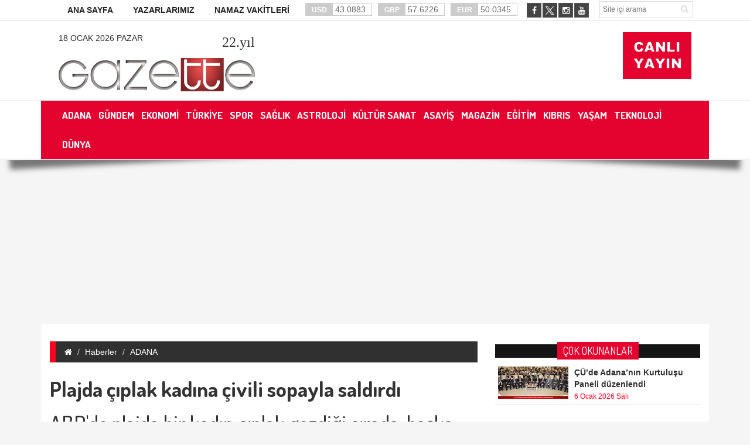

--- FILE ---
content_type: text/html; charset=utf-8
request_url: https://gazette.com.tr/Haber/adana/plajda-ciplak-kadina-civili-sopayla-saldirdi-103655
body_size: 118940
content:


<!DOCTYPE html>

<html xmlns="http://www.w3.org/1999/xhtml">
<head id="ctl00_ctl00_headcontent"><title>
	Plajda Çivili Sopayla Çıplak Kadına Saldırdı | Gazette
</title><meta charset="utf-8" /><meta http-equiv="X-UA-Compatible" content="IE=edge" /><meta name="viewport" content="width=device-width, initial-scale=1" /><meta name="description" content="ABD&#39;de bir plajda bir kadının çıplak gezdiğini gören başka bir kadın çivili sopayla saldırdı. Çıplak kadın, saldırganın elinden sopayı almayı başardı." /><meta name="keywords" /><meta name="facebook-domain-verification" content="tzdeczvzo60ino6s1pty10g8drtf3g" /><link rel="stylesheet" type="text/css" href="../../assets/css/bootstrap.min.css" /><link rel="stylesheet" type="text/css" href="../../assets/css/font-awesome.min.css" /><link rel="stylesheet" type="text/css" href="../../assets/css/animate.css" /><link rel="stylesheet" type="text/css" href="../../assets/css/font.css" /><link rel="stylesheet" type="text/css" href="../../assets/css/li-scroller.css" /><link rel="stylesheet" type="text/css" href="../../assets/css/slick.css?v=0.1" /><link rel="stylesheet" type="text/css" href="../../assets/css/jquery.fancybox.css" /><link rel="stylesheet" type="text/css" href="../../assets/css/theme.css?v=0.3" /><link rel="stylesheet" type="text/css" href="../../assets/css/style.css?v=0.10" />
    <!--[if lt IE 9]>
<script src="assets/js/html5shiv.min.js"></script>
<script src="assets/js/respond.min.js"></script>
<![endif]-->

    <!--<script>!function () { var t = document.createElement("script"); t.setAttribute("src", 'https://cdn.p.analitik.bik.gov.tr/tracker' + (typeof Intl !== "undefined" ? (typeof (Intl || "").PluralRules !== "undefined" ? '1' : typeof Promise !== "undefined" ? '2' : typeof MutationObserver !== 'undefined' ? '3' : '4') : '4') + '.js'), t.setAttribute("data-website-id", "83faf1ad-a4ba-460d-8e28-d4acfa3b4a89"), t.setAttribute("data-host-url", '//83faf1ad-a4ba-460d-8e28-d4acfa3b4a89.collector.p.analitik.bik.gov.tr'), document.head.appendChild(t) }();</script>-->

    <!-- Global site tag (gtag.js) - Google Analytics -->
    <script async src="https://www.googletagmanager.com/gtag/js?id=G-HC2YTLXQKL"></script>
    <script>
        window.dataLayer = window.dataLayer || [];
        function gtag() { dataLayer.push(arguments); }
        gtag('js', new Date());

        gtag('config', 'G-HC2YTLXQKL');
    </script>

    <script>
        (function (i, s, o, g, r, a, m) {
            i['GoogleAnalyticsObject'] = r; i[r] = i[r] || function () {
                (i[r].q = i[r].q || []).push(arguments)
            }, i[r].l = 1 * new Date(); a = s.createElement(o),
                m = s.getElementsByTagName(o)[0]; a.async = 1; a.src = g; m.parentNode.insertBefore(a, m)
        })(window, document, 'script', '//www.google-analytics.com/analytics.js', 'ga');

        ga('create', 'UA-66284679-1', 'auto');
        ga('send', 'pageview');
    </script>

    <script async type="application/javascript" src="https://news.google.com/swg/js/v1/swg-basic.js"></script>
    <script>
        (self.SWG_BASIC = self.SWG_BASIC || []).push(basicSubscriptions => {
            basicSubscriptions.init({
                type: "NewsArticle",
                isPartOfType: ["Product"],
                isPartOfProductId: "CAow1LO5Cw:openaccess",
                clientOptions: { theme: "light", lang: "tr" },
            });
        });
    </script>

    <script type="text/javascript">
        var mobile = (/iphone|ipad|ipod|android|blackberry|mini|windows\sce|palm/i.test(navigator.userAgent.toLowerCase()));
        var pathname = window.location.pathname;
        var hash = window.location.hash;
        var href = document.location.href.toLowerCase();
        var search = window.location.search;

        function isFacebookApp() {
            var ua = navigator.userAgent.toUpperCase() || navigator.vendor.toUpperCase() || window.opera.toUpperCase();
            return (ua.indexOf("FB4A") > -1) || (ua.indexOf("FB_IAB") > -1);
        }
        if (mobile || isFacebookApp()) {

            if (href.indexOf("haberdetay") > -1 || href.indexOf("fb=true") > -1) {
                document.location = "/mobil" + pathname + hash + search;
            }
            else if (window.location.pathname == "/" || window.location.pathname == "/") {
                document.location = "mobil/";
            }
            else if (window.location.pathname.toLowerCase() == "/anket") {
                document.location = "mobil/anket";
            }
            else if (window.location.pathname.toLowerCase() == "/namaz-vakti") {
                document.location = "mobil/namaz-vakti";
            }
        }

    </script>

    <link rel="apple-touch-icon" sizes="57x57" href="/images/favicon/apple-icon-57x57.png" /><link rel="apple-touch-icon" sizes="60x60" href="/images/favicon/apple-icon-60x60.png" /><link rel="apple-touch-icon" sizes="72x72" href="/images/favicon/apple-icon-72x72.png" /><link rel="apple-touch-icon" sizes="76x76" href="/images/favicon/apple-icon-76x76.png" /><link rel="apple-touch-icon" sizes="114x114" href="/images/favicon/apple-icon-114x114.png" /><link rel="apple-touch-icon" sizes="120x120" href="/images/favicon/apple-icon-120x120.png" /><link rel="apple-touch-icon" sizes="144x144" href="/images/favicon/apple-icon-144x144.png" /><link rel="apple-touch-icon" sizes="152x152" href="/images/favicon/apple-icon-152x152.png" /><link rel="apple-touch-icon" sizes="180x180" href="/images/favicon/apple-icon-180x180.png" /><link rel="icon" type="image/png" sizes="192x192" href="/images/favicon/android-icon-192x192.png" /><link rel="icon" type="image/png" sizes="32x32" href="/images/favicon/favicon-32x32.png" /><link rel="icon" type="image/png" sizes="96x96" href="/images/favicon/favicon-96x96.png" /><link rel="icon" type="image/png" sizes="16x16" href="/images/favicon/images/favicon-16x16.png" /><meta name="msapplication-TileColor" content="#ffffff" /><meta name="msapplication-TileImage" content="/images/favicon/ms-icon-144x144.png" /><meta name="theme-color" content="#ffffff" /><link href="https://fonts.googleapis.com/css?family=Dosis:200,300,400,500,600,700,800&amp;display=swap&amp;subset=latin-ext" rel="stylesheet" />

    <!--<script data-ad-client="ca-pub-8123614315300484" async src="https://pagead2.googlesyndication.com/pagead/js/adsbygoogle.js"></script>-->
	<script async src="https://pagead2.googlesyndication.com/pagead/js/adsbygoogle.js?client=ca-pub-8123614315300484" crossorigin="anonymous"></script>
    

    <!-- Google tag (gtag.js) -->
    <script async src="https://www.googletagmanager.com/gtag/js?id=AW-790674377"></script>
    <script>
        window.dataLayer = window.dataLayer || [];
        function gtag() { dataLayer.push(arguments); }
        gtag('js', new Date());

        gtag('config', 'AW-790674377');
    </script>

    <!-- Event snippet for Website traffic conversion page -->
    <script>
        gtag('event', 'conversion', { 'send_to': 'AW-790674377/i9bLCJqo-M8YEMn3gvkC' });
    </script>

    <script>
        gtag('consent', 'default', {
            'ad_storage': 'granted',
            'ad_user_data': 'granted',
            'ad_personalization': 'granted',
            'analytics_storage': 'granted'
        });
    </script>

    <script async custom-element="amp-analytics" src="https://cdn.ampproject.org/v0/amp-analytics-0.1.js"></script>

    <script type="application/json">
        Sayfa Yükleme:
        "C_7OCWA147T6o": {
            "on": "visible",
                "vars": {
                "event_name": "conversion",
                    "send_to": ["AW-790674377/i9bLCJqo-M8YEMn3gvkC"]
            }
        }
    </script>
    <script type="application/json">
        Sayfa Tıklama:
        "C_7OCWA147T6o": {
            "on": "click",
                "selector": "CSS_SELECTOR",
                    "vars": {
                "event_name": "conversion",
                    "send_to": ["AW-790674377/i9bLCJqo-M8YEMn3gvkC"]
            }
        }
    </script>

    

    <!-- AMP Analytics -->
    

    <script src="/assets/js/jquery.min.js"></script>

    
    <script src="/assets/js/social.js"></script>
    <script language="javascript">
        function CallPrint(strid) {
            var prtContent = document.getElementById(strid);
            //var WinPrint = window.open('');
            var WinPrint = window.open('', '', 'left=100,top=100,width=800,height=600,toolbar=0,scrollbars=0,status=0');
            WinPrint.document.write(prtContent.innerHTML);
            WinPrint.document.close();
            WinPrint.focus();
            WinPrint.print();
            WinPrint.close();
            // prtContent.innerHTML = strOldOne;
        }</script>
<meta property='og:site_name' content='Gazette' /><meta property='og:locale' content='tr' ><meta property='og:url' content='https://gazette.com.tr/Haber/adana/plajda-ciplak-kadina-civili-sopayla-saldirdi-103655' /><meta property='og:type' content='article' /><meta property='og:title' content='Plajda çıplak kadına çivili sopayla saldırdı' /><link rel='image_src' type='image/jpeg' href='https://gazette.com.tr/images/haberresim/103655.jpg' /><meta property='og:image' content='https://gazette.com.tr/images/haberresim/103655.jpg' /><link rel='canonical' href='https://gazette.com.tr/Haber/adana/plajda-ciplak-kadina-civili-sopayla-saldirdi-103655' /><meta property='og:image:width' content='1200' /><meta property='og:image:height' content='315' /><meta name='title' content='Gazette - Plajda çıplak kadına çivili sopayla saldırdı' /><meta name='datePublished' content='2024-02-29T21:55:00+03:00' /><meta name='dateModified' content='2024-02-29T22:33:00+03:00' /><meta name='url' content='https://gazette.com.tr/Haber/adana/plajda-ciplak-kadina-civili-sopayla-saldirdi-103655' /><meta name='articleSection' content='news' /><meta name='articleAuthor' content='' /></head>
<body>
    

    <!-- Google Tag Manager -->
    

    <!-- Google tag (gtag.js) -->

    <amp-analytics type="gtag" data-credentials="include">
        <script type="application/json"> { "vars": { "gtag_id": "AW-790674377", "config": { "AW-790674377": { "groups": "default" } } }, "triggers": { "C_7OCWA147T6o": { "on": "visible", "vars": { "event_name": "conversion", "send_to": ["AW-790674377/i9bLCJqo-M8YEMn3gvkC"] } } } } </script>
    </amp-analytics>

    <form method="post" action="./plajda-ciplak-kadina-civili-sopayla-saldirdi-103655" onkeypress="javascript:return WebForm_FireDefaultButton(event, 'ctl00_ctl00_Btn_Arama')" id="aspnetForm">
<div class="aspNetHidden">
<input type="hidden" name="__EVENTTARGET" id="__EVENTTARGET" value="" />
<input type="hidden" name="__EVENTARGUMENT" id="__EVENTARGUMENT" value="" />
<input type="hidden" name="__VIEWSTATE" id="__VIEWSTATE" value="/[base64]/EsW3EsXo2YWRhbmEvZGFnbGktYWRhbmFuaW4ta3VydHVsdXN1LWlsaGFtLWtheW5hZ2ltaXotMTI2Mzg3NERhxJ9sxLE6IEFkYW5h4oCZbsSxbiBrdXJ0dWx1xZ91IGlsaGFtIGtheW5hxJ/[base64]/[base64]/[base64]/[base64]/DpywgQm/[base64]/[base64]/[base64]/[base64]/Z3VuZGVtL2FpZGF0LWFydGlzaS1zaXRlLXNha2lubGVyaW5pbi1vbmF5aW5hLWJhZ2xhbml5b3ItMTI2NDg4BTEyOjAwN0FpZGF0IGFydMSxxZ/[base64]/[base64]/[base64]/[base64]" />
</div>

<script type="text/javascript">
//<![CDATA[
var theForm = document.forms['aspnetForm'];
if (!theForm) {
    theForm = document.aspnetForm;
}
function __doPostBack(eventTarget, eventArgument) {
    if (!theForm.onsubmit || (theForm.onsubmit() != false)) {
        theForm.__EVENTTARGET.value = eventTarget;
        theForm.__EVENTARGUMENT.value = eventArgument;
        theForm.submit();
    }
}
//]]>
</script>


<script src="/WebResource.axd?d=WZmhBeDa8SkfYbNAWIbfaU8yhEw8qicU3Mz9rtFosW5rLgrpaxG9MabCHISWHUBIOz5srZjivMBXvwRr4cvtTI5rzazKXBJp750tprp3XFg1&amp;t=636934993199995647" type="text/javascript"></script>


<script src="/WebResource.axd?d=LW4BnRFeg0EwuJ_HKFy4WjtRBIfQtn3bzeZ3AlNB-Yj79INW5_FkCbGplu2Vp2sDqTOqGEiyyn8DNkC_hAnM_2003OWheYdYoTXW6Li7DCA1&amp;t=636934993199995647" type="text/javascript"></script>
<div class="aspNetHidden">

	<input type="hidden" name="__VIEWSTATEGENERATOR" id="__VIEWSTATEGENERATOR" value="4411B939" />
	<input type="hidden" name="__EVENTVALIDATION" id="__EVENTVALIDATION" value="/wEdAAq8JISwE/dTwrr7bRC0dyvto41BEyYe2vFOTvF7ho8Ewx3SSYSoNoembnR1cBhdBHZuTevipt1GUb20vDon5sueGo2HL/i0nsInbiBnw9ZKzFA1S55EKxJ/yzrBdCXvWvCu6atko5/CphzESg8nRUbRSMbwEoC8elgil8SRYaepcO6RgX11Vmglr6T2sn2cnV4m3wG8829WBzOVrsKFVik9gPLFXKoMGIMtwGogMhFo4H+dwX0AuPRCAIwWMjmbrD8=" />
</div>
        
        <div class="adv">
            <div class="left">
                <div class="banner_code">
                    
                </div>
            </div>
            <div class="right">
                <div class="banner_code">
                    
                </div>
            </div>
        </div>
        <a class="scrollToTop" href="#"><i class="fa fa-angle-up"></i></a>
        <div class="shadow-2">
            <div style="background: #fff; border-bottom: 1px solid #ddd;" class="hidden-xs">
                <div class="container">
                    <div class="row">
                        <div class="col-lg-12 col-md-12 col-sm-12">
                            <div class="header_top">
                                <div class="header_top_left">
                                    <ul class="top_nav">
                                        <li><a href="/">ANA SAYFA</a></li>
                                        
                                        <li class="sole"><a target="_blank" href="/Tum-Yazarlar">YAZARLARIMIZ</a></li>
                                        <li class="sole"><a target="_blank" href="/Namaz-Vakitleri">NAMAZ VAKİTLERİ</a></li>
                                    </ul>
                                </div>
                                <div class="currency_slider" id="currency_slider">
                                    <div class="viewport">
                                        <ul class="overview">
                                            <li class="oops"><span><b>USD</b>
                                                43.0883</span></li>
                                            <li class="down"><span><b>GBP</b>
                                                57.6226</span></li>
                                            <li class="down"><span><b>EUR</b>
                                                50.0345</span></li>
                                        </ul>
                                    </div>
                                </div>

                                <div class="header_top_right">
                                    <input name="ctl00$ctl00$Txt_Arama" type="text" id="ctl00_ctl00_Txt_Arama" class="search_input" placeholder="Site içi arama" />
                                    <a id="ctl00_ctl00_Btn_Arama" class="search_button" href="javascript:__doPostBack(&#39;ctl00$ctl00$Btn_Arama&#39;,&#39;&#39;)"><i class="fa fa-search"></i></a>

                                </div>
                                <div class="social_area">
                                    <ul class="social_nav">
                                        <li class="facebook"><a href="https://www.facebook.com/gazettegazetesi/" target="_blank"><i class="fa fa-facebook"></i></a></li>
                                        
                                        <li class="twitter"><a href="https://twitter.com/gazettecomtrr/" target="_blank" style="border: none;">
                                            <img src="/images/twitter-icon.png" height="23" alt="Twitter" /></a></li>
                                        <li class="instagram"><a href="https://www.instagram.com/gazette.com.tr/" target="_blank"><i class="fa fa-instagram"></i></a></li>
                                        
                                        <li class=""><a href="https://www.youtube.com/channel/UCwAhtFkB09mqIO0X7SW18Sw" target="_blank"><i class="fa fa-youtube"></i></a></li>
                                        
                                    </ul>
                                </div>
                            </div>
                        </div>
                    </div>
                </div>
            </div>
            <div style="background: #fff;" class="hidden-xs">
                <div class="container">
                    <header id="header">
                        <div class="row">
                            <div class="col-lg-12 col-md-12 col-sm-12">
                                <div class="header_bottom">
                                    
                                    <div class="inner" id="banner_logo_top">
                                        
                                    </div>
                                    <div class="logo_area" style="padding-top: 5px;">
                                        <a class="text-uppercase" style="float: left;">18 Ocak 2026 Pazar</a>
                                        <a style="color: #333; font-family: fantasy; font-size: 24px; float: right;">
                                            <span id="ctl00_ctl00_lblYil">22</span>.yıl</a>
                                        <br />
                                        <a href="/" class="logo">
                                            <img src="/images/logo-gazette.png" alt="GAZETTE" /></a>
                                    </div>
                                    <div class="banner" style="margin-top: 0px;">
                                        <div class="inner" id="banner_logo_side">
                                            
                                        </div>
                                    </div>
                                    <div class="pull-right" style="padding-left: 20px; padding-top: 5px;">
                                        <a target="_blank" href="/CanliYayin" class="">
                                            <img src="/images/canliyayin.png" alt="Canlı Yayın" />
                                        </a>
                                    </div>
                                    
                                </div>
                            </div>
                        </div>
                    </header>
                </div>
                <div style="background: #fff; border-top: 1px solid #eee; border-bottom: 1px solid #eee;" class="hidden-xs">
                    <div class="container">
                        <section id="navArea">
                            <nav class="navbar navbar-inverse" role="navigation">
                                <div class="navbar-header">
                                    <button type="button" class="navbar-toggle collapsed" data-toggle="collapse" data-target="#navbar" aria-expanded="false" aria-controls="navbar"><span class="sr-only">Toggle navigation</span> <span class="icon-bar"></span><span class="icon-bar"></span><span class="icon-bar"></span></button>
                                </div>
                                <div id="navbar" class="navbar-collapse collapse">
                                    <ul class="nav navbar-nav main_nav">
                                        
                                                <li><a href='/Kategori/adana-11' target="_self"><span>ADANA</span></a></li>
                                            
                                                <li><a href='/Kategori/gundem-3' target="_self"><span>GÜNDEM</span></a></li>
                                            
                                                <li><a href='/Kategori/ekonomi-4' target="_self"><span>EKONOMİ</span></a></li>
                                            
                                                <li><a href='/Kategori/turkiye-2' target="_self"><span>TÜRKİYE</span></a></li>
                                            
                                                <li><a href='/Kategori/spor-5' target="_self"><span>SPOR</span></a></li>
                                            
                                                <li><a href='/Kategori/saglik-14' target="_self"><span>SAĞLIK</span></a></li>
                                            
                                                <li><a href='/Kategori/astroloji-18' target="_self"><span>ASTROLOJİ</span></a></li>
                                            
                                                <li><a href='/Kategori/kultur-sanat-19' target="_self"><span>KÜLTÜR SANAT</span></a></li>
                                            
                                                <li><a href='/Kategori/asayis-20' target="_self"><span>ASAYİŞ</span></a></li>
                                            
                                                <li><a href='/Kategori/magazin-21' target="_self"><span>MAGAZİN</span></a></li>
                                            
                                                <li><a href='/Kategori/egitim-22' target="_self"><span>EĞİTİM</span></a></li>
                                            
                                                <li><a href='/Kategori/kibris-39' target="_self"><span>KIBRIS</span></a></li>
                                            
                                                <li><a href='/Kategori/yasam-40' target="_self"><span>YAŞAM</span></a></li>
                                            
                                                <li><a href='/Kategori/teknoloji-42' target="_self"><span>TEKNOLOJİ</span></a></li>
                                            
                                                <li><a href='/Kategori/dunya-43' target="_self"><span>DÜNYA</span></a></li>
                                            
                                    </ul>
                                    <!--  <ul class="nav navbar-nav main_nav" style="float: right;">
                            <li style="background: #4CC417"><a class="flash animated" href="/Basvuru-Formu" style="color: #fff;font-size:12px;">SEMİNER FORMU</a></li>
                        </ul>-->
                                </div>
                            </nav>
                        </section>
                    </div>
                </div>
            </div>
        </div>
		
		<div class="container">
			<div class="row">
				<div class="col-lg-12 col-md-12 col-sm-12">
					<ins class="adsbygoogle"
						style="display: block"
						data-ad-client="ca-pub-8123614315300484"
						data-ad-slot="2831956821"
						data-ad-format="auto"
						data-full-width-responsive="true"></ins>
					<script>
						(adsbygoogle = window.adsbygoogle || []).push({});
					</script>
				</div>
			</div>
		</div>

        
    <section id="" class="container">
        <div class="bg-white p-15" style="padding-top: 30px !important;">
            <div class="row">
                <div class="col-lg-8 col-md-8 col-sm-8">
                    <div class="left_content">
                        
    <script type="text/javascript">
        $(document).ready(function () {
            //var w = $(".image-panel").width();
            //if (w <= 110) {
            //    $(this).find(".img-center").css("width", "100px");
            //} else {
            $(this).find(".img-center").css("width", "100%");
            //}
        });
    </script>
    <nav aria-label="breadcrumb">
        <ol class="breadcrumb">
            <li class="breadcrumb-item"><a href="/"><i class="fa fa-home"></i></a></li>
            <li class="breadcrumb-item"><a href="/">Haberler</a></li>
            <li class="breadcrumb-item"><a href="/Kategori/adana-11" alt="ADANA">ADANA</a></li>
            
        </ol>
    </nav>
    <div class="single_page">
        <input type="hidden" name="ctl00$ctl00$ContentPlaceHolder1$ContentPlaceHolder1$hddnKategoriAdi" id="ctl00_ctl00_ContentPlaceHolder1_ContentPlaceHolder1_hddnKategoriAdi" value="ADANA" />
        <input type="hidden" name="ctl00$ctl00$ContentPlaceHolder1$ContentPlaceHolder1$hddnKategoriId" id="ctl00_ctl00_ContentPlaceHolder1_ContentPlaceHolder1_hddnKategoriId" value="11" />
        <input type="hidden" name="ctl00$ctl00$ContentPlaceHolder1$ContentPlaceHolder1$hddnID" id="ctl00_ctl00_ContentPlaceHolder1_ContentPlaceHolder1_hddnID" value="103655" />
        <h1 style="opacity: 0; padding: 0; margin: 0; height: 0;">
            Plajda Çivili Sopayla Çıplak Kadına Saldırdı</h1>
        <h2 class="single_page_title">
            Plajda çıplak kadına çivili sopayla saldırdı</h2>
        <h3>
            <h1>ABD'de plajda bir kadın &ccedil;ıplak gezdiği sırada, başka bir kadının saldırısına uğradı. Kendini koruyan &ccedil;ıplak kadın beyzbol sopasıyla meydan okudu.</h1></h3>
        <div class="image-panel" style="margin-bottom: 20px;">
            <img id="ctl00_ctl00_ContentPlaceHolder1_ContentPlaceHolder1_Img_HaberResim" class="img-center" src="/images/haberresim/103655.jpg" alt="Plajda çıplak kadına çivili sopayla saldırdı" />
        </div>
        <div class="post_commentbox social">
            <script type="text/javascript">showBookmark3();</script>

            <a style="float: right;"><i class="fa fa-calendar"></i>
                29.02.2024 21:55 | Güncelleme Tarihi: 29.02.2024 22:33</a>
            <a onclick=" changeFontSize('#news_content', 'd');" title="Yazıyı küçült" style="font-size: 12px; float: right; margin-right: 10px;">-<i class="fa fa-font"></i></a>

            <a onclick=" changeFontSize('#news_content', 'u');" title="Yazıyı büyüt" style="float: right; margin-right: 10px;">+<i class="fa fa-font"></i></a>

            <a class="go_print" rel="nofollow" href="javascript:CallPrint('news_detail')" title="Yazdır" style="float: right; margin-right: 10px;"><i class="fa fa-print"></i></a>

        </div>
        <div class="single_page_content" id="news_detail" style="font-size: 14px !important;">
            
            <div id="news_content" class="text_content">
                <div style="font-size: 14px !important;" data-text-id="HB-103655" property="articleBody">
                    <p>
                        <span style="font-size: 18px;"><img alt="" src="/images/HaberIciResim/plajda-%C3%A7%C4%B1plak-sopa.png" style="width: 700px; height: 300px;" /><br />
<br />
<strong><a href="https://www.gazette.com.tr/Haberleri/abd" target="_blank" tabindex="0">ABD</a></strong>'nin <strong><a href="https://www.gazette.com.tr/Haberleri/los%20angeles" target="_blank" tabindex="0">Los Angeles</a></strong> kentindeki Venedik Plajı'nda, bir kadının &ccedil;ıplak gezdiğini g&ouml;ren başka bir kadın &ccedil;ivili sopayla saldırmaya başladı. <br />
Kendini koruyan &ccedil;ıplak kadın sopayı almayı başardı. <br />
<br />
<img alt="" src="/images/HaberIciResim/plajda-%C3%A7%C4%B1plak-kad%C4%B1n.png" /><br />
<br />
Bir t&uuml;rl&uuml; vazge&ccedil;meyen elbiseli kadın bu sefer beyzbol sopasıyla saldırıya ge&ccedil;ti. <br />
&Ccedil;ıplak kadın <a href="https://www.gazette.com.tr/Haberleri/beyzbol" target="_blank"><strong>beyzbol sopasını</strong></a> da almayı başarırken, kavganın nedeni &ouml;ğrenilemedi. <br />
<br />
<img alt="" src="/images/HaberIciResim/plajda-%C3%A7%C4%B1plak.png" /><br />
&Ccedil;evredekiler ise <strong><a href="https://www.gazette.com.tr/Haberleri/kavga" target="_blank" tabindex="0">kavgayı </a></strong>izlemek yerine cep telefonlarıyla kayda almayı tercih etti.</span>&nbsp;
                    </p>
                </div>
                <p>
                    <strong>
                        </strong>
                </p>
                <p>
                    <strong>
                        </strong>
                </p>
            </div>
        </div>
        
        <div class="contact_form hidden">
            <div class="latest_post" style="margin-bottom: 20px;">
                <h2><span>Görüşlerinizi Bildirin</span></h2>
            </div>
            <div class="col-md-6">
                <input name="ctl00$ctl00$ContentPlaceHolder1$ContentPlaceHolder1$Txt_Name" type="text" id="ctl00_ctl00_ContentPlaceHolder1_ContentPlaceHolder1_Txt_Name" class="form-control" required="required" placeholder="Ad Soyad*" />
                
            </div>
            <div class="col-md-6">
                <input name="ctl00$ctl00$ContentPlaceHolder1$ContentPlaceHolder1$Txt_Mail" type="text" id="ctl00_ctl00_ContentPlaceHolder1_ContentPlaceHolder1_Txt_Mail" class="form-control" required="required" placeholder="E-Mail*" />
                
            </div>
            <div class="col-md-12">
                <textarea name="ctl00$ctl00$ContentPlaceHolder1$ContentPlaceHolder1$Txt_Yorum" rows="2" cols="20" id="ctl00_ctl00_ContentPlaceHolder1_ContentPlaceHolder1_Txt_Yorum" class="form-control" placeholder="Yorumunuzu buraya yapınız*" style="height:150px;">
</textarea>
            </div>
            <div class="col-md-12">
                <div class="alert alert-danger" style="font-size: 12px;">
                    <b>UYARI:</b> Küfür, hakaret, rencide edici cümleler veya imalar, inançlara saldırı içeren, imla kuralları ile yazılmamış, 
            Türkçe karakter kullanılmayan ve büyük harflerle yazılmış yorumlar onaylanmamaktadır.
                </div>
            </div>
            <div class="col-md-12">
                <a id="ctl00_ctl00_ContentPlaceHolder1_ContentPlaceHolder1_Btn_Yorum" class="btn btn-danger  pull-right" href="javascript:__doPostBack(&#39;ctl00$ctl00$ContentPlaceHolder1$ContentPlaceHolder1$Btn_Yorum&#39;,&#39;&#39;)">Yorum Yap</a>
            </div>
        </div>
        <div id="ctl00_ctl00_ContentPlaceHolder1_ContentPlaceHolder1_Pnl_Yorum" class="hidden">
	
            <div class="col-md-12">
                <div style="text-align: center;">Bu habere henüz yorum eklenmemiştir.</div>

            </div>
        
</div>
        

        

        <div class="business_catgnav">
            <div class="col-md-12">
                <h2>DİĞER HABERLER</h2>
            </div>
            
                    <div class="col-md-6 col-sm-6" style="height: 300px;">
                        <figure class="bsbig_fig  wow fadeInDown">
                            <a href='/Haber/adana/adanada-aile-faciasi-baba-ve-2-cocuk-oldu-126487' class="featured_img">
                                <img src='/ZResim_Boyutlandir.ashx?Path=/images/haberresim/126487.jpg&Width=341&Height=158' alt='Adana’da aile faciası: Baba ve 2 çocuk öldü' width="341" height="158" />
                                <span class="overlay"></span></a>
                            <figcaption><a href='/Haber/adana/adanada-aile-faciasi-baba-ve-2-cocuk-oldu-126487'>
                                Adana’da aile faciası: Baba ve 2 çocuk öldü</a> </figcaption>
                            <span class="date">16 Ocak 2026 Cuma</span>
                        </figure>
                    </div>
                
                    <div class="col-md-6 col-sm-6" style="height: 300px;">
                        <figure class="bsbig_fig  wow fadeInDown">
                            <a href='/Haber/adana/adasoda-tobb-sikago-ticaret-merkezi-anlatildi-126486' class="featured_img">
                                <img src='/ZResim_Boyutlandir.ashx?Path=/images/haberresim/126486.jpg&Width=341&Height=158' alt='ADASO’da TOBB Şikago Ticaret Merkezi anlatıldı' width="341" height="158" />
                                <span class="overlay"></span></a>
                            <figcaption><a href='/Haber/adana/adasoda-tobb-sikago-ticaret-merkezi-anlatildi-126486'>
                                ADASO’da TOBB Şikago Ticaret Merkezi anlatıldı</a> </figcaption>
                            <span class="date">16 Ocak 2026 Cuma</span>
                        </figure>
                    </div>
                
                    <div class="col-md-6 col-sm-6" style="height: 300px;">
                        <figure class="bsbig_fig  wow fadeInDown">
                            <a href='/Haber/adana/mhpli-kanli-adana-acil-cozum-bekliyor-126460' class="featured_img">
                                <img src='/ZResim_Boyutlandir.ashx?Path=/images/haberresim/126460.jpg&Width=341&Height=158' alt='MHP’li Kanlı: Adana acil çözüm bekliyor' width="341" height="158" />
                                <span class="overlay"></span></a>
                            <figcaption><a href='/Haber/adana/mhpli-kanli-adana-acil-cozum-bekliyor-126460'>
                                MHP’li Kanlı: Adana acil çözüm bekliyor</a> </figcaption>
                            <span class="date">13 Ocak 2026 Salı</span>
                        </figure>
                    </div>
                
                    <div class="col-md-6 col-sm-6" style="height: 300px;">
                        <figure class="bsbig_fig  wow fadeInDown">
                            <a href='/Haber/adana/adanaya-on-binlerce-kisiye-is-saglayacak-dev-yatirim-126445' class="featured_img">
                                <img src='/ZResim_Boyutlandir.ashx?Path=/images/haberresim/126445.jpg&Width=341&Height=158' alt='Adana’ya on binlerce kişiye iş sağlayacak dev yatırım' width="341" height="158" />
                                <span class="overlay"></span></a>
                            <figcaption><a href='/Haber/adana/adanaya-on-binlerce-kisiye-is-saglayacak-dev-yatirim-126445'>
                                Adana’ya on binlerce kişiye iş sağlayacak dev yatırım</a> </figcaption>
                            <span class="date">10 Ocak 2026 Cumartesi</span>
                        </figure>
                    </div>
                
                    <div class="col-md-6 col-sm-6" style="height: 300px;">
                        <figure class="bsbig_fig  wow fadeInDown">
                            <a href='/Haber/adana/tamer-dagli-basin-millet-iradesinin-guclu-sesidir-126437' class="featured_img">
                                <img src='/ZResim_Boyutlandir.ashx?Path=/images/haberresim/126437.jpg&Width=341&Height=158' alt='Tamer Dağlı: Basın millet iradesinin güçlü sesidir' width="341" height="158" />
                                <span class="overlay"></span></a>
                            <figcaption><a href='/Haber/adana/tamer-dagli-basin-millet-iradesinin-guclu-sesidir-126437'>
                                Tamer Dağlı: Basın millet iradesinin güçlü sesidir</a> </figcaption>
                            <span class="date">9 Ocak 2026 Cuma</span>
                        </figure>
                    </div>
                
                    <div class="col-md-6 col-sm-6" style="height: 300px;">
                        <figure class="bsbig_fig  wow fadeInDown">
                            <a href='/Haber/adana/gungor-gecer-basin-ozgurlugu-demokrasinin-temelidir-126436' class="featured_img">
                                <img src='/ZResim_Boyutlandir.ashx?Path=/images/haberresim/126436.jpg&Width=341&Height=158' alt='Güngör Geçer: Basın özgürlüğü demokrasinin temelidir' width="341" height="158" />
                                <span class="overlay"></span></a>
                            <figcaption><a href='/Haber/adana/gungor-gecer-basin-ozgurlugu-demokrasinin-temelidir-126436'>
                                Güngör Geçer: Basın özgürlüğü demokrasinin temelidir</a> </figcaption>
                            <span class="date">9 Ocak 2026 Cuma</span>
                        </figure>
                    </div>
                
                    <div class="col-md-6 col-sm-6" style="height: 300px;">
                        <figure class="bsbig_fig  wow fadeInDown">
                            <a href='/Haber/adana/devlet-bahceli-mhp-adana-heyetini-misafir-etti-126417' class="featured_img">
                                <img src='/ZResim_Boyutlandir.ashx?Path=/images/haberresim/126417.jpg&Width=341&Height=158' alt='Devlet Bahçeli MHP Adana heyetini misafir etti' width="341" height="158" />
                                <span class="overlay"></span></a>
                            <figcaption><a href='/Haber/adana/devlet-bahceli-mhp-adana-heyetini-misafir-etti-126417'>
                                Devlet Bahçeli MHP Adana heyetini misafir etti</a> </figcaption>
                            <span class="date">7 Ocak 2026 Çarşamba</span>
                        </figure>
                    </div>
                
                    <div class="col-md-6 col-sm-6" style="height: 300px;">
                        <figure class="bsbig_fig  wow fadeInDown">
                            <a href='/Haber/adana/cude-adananin-kurtulusu-paneli-duzenlendi-126402' class="featured_img">
                                <img src='/ZResim_Boyutlandir.ashx?Path=/images/haberresim/126402.jpg&Width=341&Height=158' alt='ÇÜ’de Adana’nın Kurtuluşu Paneli düzenlendi' width="341" height="158" />
                                <span class="overlay"></span></a>
                            <figcaption><a href='/Haber/adana/cude-adananin-kurtulusu-paneli-duzenlendi-126402'>
                                ÇÜ’de Adana’nın Kurtuluşu Paneli düzenlendi</a> </figcaption>
                            <span class="date">6 Ocak 2026 Salı</span>
                        </figure>
                    </div>
                
                    <div class="col-md-6 col-sm-6" style="height: 300px;">
                        <figure class="bsbig_fig  wow fadeInDown">
                            <a href='/Haber/adana/adana-kurtulus-yari-maratonu-11-ocakta-kosulacak-126400' class="featured_img">
                                <img src='/ZResim_Boyutlandir.ashx?Path=/images/haberresim/126400.jpg&Width=341&Height=158' alt='Adana Kurtuluş Yarı Maratonu 11 Ocak’ta koşulacak' width="341" height="158" />
                                <span class="overlay"></span></a>
                            <figcaption><a href='/Haber/adana/adana-kurtulus-yari-maratonu-11-ocakta-kosulacak-126400'>
                                Adana Kurtuluş Yarı Maratonu 11 Ocak’ta koşulacak</a> </figcaption>
                            <span class="date">6 Ocak 2026 Salı</span>
                        </figure>
                    </div>
                
                    <div class="col-md-6 col-sm-6" style="height: 300px;">
                        <figure class="bsbig_fig  wow fadeInDown">
                            <a href='/Haber/adana/ak-partinin-adanadaki-uye-sayisi-328-bini-asti-126391' class="featured_img">
                                <img src='/ZResim_Boyutlandir.ashx?Path=/images/haberresim/126391.jpg&Width=341&Height=158' alt='AK Parti’nin Adana’daki üye sayısı 328 bini aştı' width="341" height="158" />
                                <span class="overlay"></span></a>
                            <figcaption><a href='/Haber/adana/ak-partinin-adanadaki-uye-sayisi-328-bini-asti-126391'>
                                AK Parti’nin Adana’daki üye sayısı 328 bini aştı</a> </figcaption>
                            <span class="date">5 Ocak 2026 Pazartesi</span>
                        </figure>
                    </div>
                
                    <div class="col-md-6 col-sm-6" style="height: 300px;">
                        <figure class="bsbig_fig  wow fadeInDown">
                            <a href='/Haber/adana/dagli-adananin-kurtulusu-ilham-kaynagimiz-126387' class="featured_img">
                                <img src='/ZResim_Boyutlandir.ashx?Path=/images/haberresim/126387.jpg&Width=341&Height=158' alt='Dağlı: Adana’nın kurtuluşu ilham kaynağımız' width="341" height="158" />
                                <span class="overlay"></span></a>
                            <figcaption><a href='/Haber/adana/dagli-adananin-kurtulusu-ilham-kaynagimiz-126387'>
                                Dağlı: Adana’nın kurtuluşu ilham kaynağımız</a> </figcaption>
                            <span class="date">5 Ocak 2026 Pazartesi</span>
                        </figure>
                    </div>
                
                    <div class="col-md-6 col-sm-6" style="height: 300px;">
                        <figure class="bsbig_fig  wow fadeInDown">
                            <a href='/Haber/adana/adana-semalarinda-parlak-cisim-126376' class="featured_img">
                                <img src='/ZResim_Boyutlandir.ashx?Path=/images/haberresim/126376.jpg&Width=341&Height=158' alt='Adana semalarında parlak cisim ' width="341" height="158" />
                                <span class="overlay"></span></a>
                            <figcaption><a href='/Haber/adana/adana-semalarinda-parlak-cisim-126376'>
                                Adana semalarında parlak cisim </a> </figcaption>
                            <span class="date">3 Ocak 2026 Cumartesi</span>
                        </figure>
                    </div>
                
                    <div class="col-md-6 col-sm-6" style="height: 300px;">
                        <figure class="bsbig_fig  wow fadeInDown">
                            <a href='/Haber/adana/vali-kosger-vatandaslarla-bir-araya-geldi-126374' class="featured_img">
                                <img src='/ZResim_Boyutlandir.ashx?Path=/images/haberresim/126374.jpg&Width=341&Height=158' alt='Vali Köşger, vatandaşlarla bir araya geldi' width="341" height="158" />
                                <span class="overlay"></span></a>
                            <figcaption><a href='/Haber/adana/vali-kosger-vatandaslarla-bir-araya-geldi-126374'>
                                Vali Köşger, vatandaşlarla bir araya geldi</a> </figcaption>
                            <span class="date">2 Ocak 2026 Cuma</span>
                        </figure>
                    </div>
                
                    <div class="col-md-6 col-sm-6" style="height: 300px;">
                        <figure class="bsbig_fig  wow fadeInDown">
                            <a href='/Haber/adana/adanada-okul-muduru-el-emegiyle-okulu-guzellestiriyor-126371' class="featured_img">
                                <img src='/ZResim_Boyutlandir.ashx?Path=/images/haberresim/126371.jpg&Width=341&Height=158' alt='Adana’da okul müdürü el emeğiyle okulu güzelleştiriyor' width="341" height="158" />
                                <span class="overlay"></span></a>
                            <figcaption><a href='/Haber/adana/adanada-okul-muduru-el-emegiyle-okulu-guzellestiriyor-126371'>
                                Adana’da okul müdürü el emeğiyle okulu güzelleştiriyor</a> </figcaption>
                            <span class="date">2 Ocak 2026 Cuma</span>
                        </figure>
                    </div>
                
                    <div class="col-md-6 col-sm-6" style="height: 300px;">
                        <figure class="bsbig_fig  wow fadeInDown">
                            <a href='/Haber/adana/adanada-toplu-tasima-esnafina-50-bin-tl-destek-126338' class="featured_img">
                                <img src='/ZResim_Boyutlandir.ashx?Path=/images/haberresim/126338.jpg&Width=341&Height=158' alt='Adana’da toplu taşıma esnafına 50 bin TL destek' width="341" height="158" />
                                <span class="overlay"></span></a>
                            <figcaption><a href='/Haber/adana/adanada-toplu-tasima-esnafina-50-bin-tl-destek-126338'>
                                Adana’da toplu taşıma esnafına 50 bin TL destek</a> </figcaption>
                            <span class="date">31 Aralık 2025 Çarşamba</span>
                        </figure>
                    </div>
                
                    <div class="col-md-6 col-sm-6" style="height: 300px;">
                        <figure class="bsbig_fig  wow fadeInDown">
                            <a href='/Haber/adana/adanada-uyusturucu-operasyonunda-3-tutuklama-126333' class="featured_img">
                                <img src='/ZResim_Boyutlandir.ashx?Path=/images/haberresim/126333.jpg&Width=341&Height=158' alt='Adana’da uyuşturucu operasyonunda 3 tutuklama' width="341" height="158" />
                                <span class="overlay"></span></a>
                            <figcaption><a href='/Haber/adana/adanada-uyusturucu-operasyonunda-3-tutuklama-126333'>
                                Adana’da uyuşturucu operasyonunda 3 tutuklama</a> </figcaption>
                            <span class="date">31 Aralık 2025 Çarşamba</span>
                        </figure>
                    </div>
                
                    <div class="col-md-6 col-sm-6" style="height: 300px;">
                        <figure class="bsbig_fig  wow fadeInDown">
                            <a href='/Haber/adana/vali-sayin-yavuz-selim-kosgerin-yeni-yil-mesaji-126323' class="featured_img">
                                <img src='/ZResim_Boyutlandir.ashx?Path=/images/haberresim/126323.jpg&Width=341&Height=158' alt='Vali Sayın Yavuz Selim Köşger’in yeni yıl mesajı' width="341" height="158" />
                                <span class="overlay"></span></a>
                            <figcaption><a href='/Haber/adana/vali-sayin-yavuz-selim-kosgerin-yeni-yil-mesaji-126323'>
                                Vali Sayın Yavuz Selim Köşger’in yeni yıl mesajı</a> </figcaption>
                            <span class="date">31 Aralık 2025 Çarşamba</span>
                        </figure>
                    </div>
                
                    <div class="col-md-6 col-sm-6" style="height: 300px;">
                        <figure class="bsbig_fig  wow fadeInDown">
                            <a href='/Haber/adana/baskan-ali-demircalidan-yeni-yil-mesaji-126317' class="featured_img">
                                <img src='/ZResim_Boyutlandir.ashx?Path=/images/haberresim/126317.jpg&Width=341&Height=158' alt='Başkan Ali Demirçalı’dan yeni yıl mesajı' width="341" height="158" />
                                <span class="overlay"></span></a>
                            <figcaption><a href='/Haber/adana/baskan-ali-demircalidan-yeni-yil-mesaji-126317'>
                                Başkan Ali Demirçalı’dan yeni yıl mesajı</a> </figcaption>
                            <span class="date">30 Aralık 2025 Salı</span>
                        </figure>
                    </div>
                
                    <div class="col-md-6 col-sm-6" style="height: 300px;">
                        <figure class="bsbig_fig  wow fadeInDown">
                            <a href='/Haber/adana/mhp-adana-il-baskani-yusuf-kanlidan-yeni-yil-mesaji-126316' class="featured_img">
                                <img src='/ZResim_Boyutlandir.ashx?Path=/images/haberresim/126316.jpg&Width=341&Height=158' alt='MHP Adana İl Başkanı Yusuf Kanlı’dan yeni yıl mesajı' width="341" height="158" />
                                <span class="overlay"></span></a>
                            <figcaption><a href='/Haber/adana/mhp-adana-il-baskani-yusuf-kanlidan-yeni-yil-mesaji-126316'>
                                MHP Adana İl Başkanı Yusuf Kanlı’dan yeni yıl mesajı</a> </figcaption>
                            <span class="date">30 Aralık 2025 Salı</span>
                        </figure>
                    </div>
                
                    <div class="col-md-6 col-sm-6" style="height: 300px;">
                        <figure class="bsbig_fig  wow fadeInDown">
                            <a href='/Haber/adana/ak-parti-adana-il-baskani-tamer-daglidan-yeni-yil-mesaji-126315' class="featured_img">
                                <img src='/ZResim_Boyutlandir.ashx?Path=/images/haberresim/126315.jpg&Width=341&Height=158' alt='AK Parti Adana İl Başkanı Tamer Dağlı’dan yeni yıl mesajı' width="341" height="158" />
                                <span class="overlay"></span></a>
                            <figcaption><a href='/Haber/adana/ak-parti-adana-il-baskani-tamer-daglidan-yeni-yil-mesaji-126315'>
                                AK Parti Adana İl Başkanı Tamer Dağlı’dan yeni yıl mesajı</a> </figcaption>
                            <span class="date">30 Aralık 2025 Salı</span>
                        </figure>
                    </div>
                
                    <div class="col-md-6 col-sm-6" style="height: 300px;">
                        <figure class="bsbig_fig  wow fadeInDown">
                            <a href='/Haber/adana/gecer-terore-karsi-birlik-yeni-yila-umut-126312' class="featured_img">
                                <img src='/ZResim_Boyutlandir.ashx?Path=/images/haberresim/126312.jpg&Width=341&Height=158' alt='Geçer: Teröre karşı birlik, yeni yıla umut' width="341" height="158" />
                                <span class="overlay"></span></a>
                            <figcaption><a href='/Haber/adana/gecer-terore-karsi-birlik-yeni-yila-umut-126312'>
                                Geçer: Teröre karşı birlik, yeni yıla umut</a> </figcaption>
                            <span class="date">30 Aralık 2025 Salı</span>
                        </figure>
                    </div>
                
                    <div class="col-md-6 col-sm-6" style="height: 300px;">
                        <figure class="bsbig_fig  wow fadeInDown">
                            <a href='/Haber/adana/mhpli-kanli-uzuntumuz-de-ofkemiz-de-buyuk-126306' class="featured_img">
                                <img src='/ZResim_Boyutlandir.ashx?Path=/images/haberresim/126306.jpg&Width=341&Height=158' alt='MHP’li Kanlı: Üzüntümüz de öfkemiz de büyük' width="341" height="158" />
                                <span class="overlay"></span></a>
                            <figcaption><a href='/Haber/adana/mhpli-kanli-uzuntumuz-de-ofkemiz-de-buyuk-126306'>
                                MHP’li Kanlı: Üzüntümüz de öfkemiz de büyük</a> </figcaption>
                            <span class="date">29 Aralık 2025 Pazartesi</span>
                        </figure>
                    </div>
                
                    <div class="col-md-6 col-sm-6" style="height: 300px;">
                        <figure class="bsbig_fig  wow fadeInDown">
                            <a href='/Haber/adana/vali-kosger-gastronomi-sultanlari-ofisini-acti-126300' class="featured_img">
                                <img src='/ZResim_Boyutlandir.ashx?Path=/images/haberresim/126300.jpg&Width=341&Height=158' alt='Vali Köşger Gastronomi Sultanları ofisini açtı' width="341" height="158" />
                                <span class="overlay"></span></a>
                            <figcaption><a href='/Haber/adana/vali-kosger-gastronomi-sultanlari-ofisini-acti-126300'>
                                Vali Köşger Gastronomi Sultanları ofisini açtı</a> </figcaption>
                            <span class="date">29 Aralık 2025 Pazartesi</span>
                        </figure>
                    </div>
                
                    <div class="col-md-6 col-sm-6" style="height: 300px;">
                        <figure class="bsbig_fig  wow fadeInDown">
                            <a href='/Haber/adana/cuemlak-konut-gyodan-mesleki-gelisim-projesi-126299' class="featured_img">
                                <img src='/ZResim_Boyutlandir.ashx?Path=/images/haberresim/126299.jpg&Width=341&Height=158' alt='ÇÜ–Emlak Konut GYO’dan Mesleki Gelişim Projesi' width="341" height="158" />
                                <span class="overlay"></span></a>
                            <figcaption><a href='/Haber/adana/cuemlak-konut-gyodan-mesleki-gelisim-projesi-126299'>
                                ÇÜ–Emlak Konut GYO’dan Mesleki Gelişim Projesi</a> </figcaption>
                            <span class="date">29 Aralık 2025 Pazartesi</span>
                        </figure>
                    </div>
                
        </div>

    </div>


                    </div>
                </div>
                <div class="col-lg-4 col-md-4 col-sm-4">
                    <aside class="right_content">
                        <div class="">
                            <div class="single_post_content">
                                <div class="latest_post">
                                    <h2><span>ÇOK OKUNANLAR</span></h2>
                                    <div class="">
                                        <ul class="business_catgnav wow fadeInDown">
                                            
                                                    <li style="padding: 5px; border-bottom: 1px solid #ddd; margin-bottom: 5px;">
                                                        <div class="media wow fadeInDown">
                                                            <a href='/Haber/adana/cude-adananin-kurtulusu-paneli-duzenlendi-126402' class="media-left">
                                                                <img src='/ZResim_Boyutlandir.ashx?Path=/images/haberresim/126402.jpg&Width=120&Height=55' alt='ÇÜ’de Adana’nın Kurtuluşu Paneli düzenlendi' width="120" height="55" /></a>

                                                            <div class="media-body">
                                                                <a href='/Haber/adana/cude-adananin-kurtulusu-paneli-duzenlendi-126402' class="catg_title">
                                                                    ÇÜ’de Adana’nın Kurtuluşu Paneli düzenlendi</a>
                                                                <br />
                                                                <span class="date" style="color: #ff021f; font-size: smaller;">6 Ocak 2026 Salı</span>
                                                            </div>
                                                        </div>
                                                    </li>
                                                
                                                    <li style="padding: 5px; border-bottom: 1px solid #ddd; margin-bottom: 5px;">
                                                        <div class="media wow fadeInDown">
                                                            <a href='/Haber/adana/devlet-bahceli-mhp-adana-heyetini-misafir-etti-126417' class="media-left">
                                                                <img src='/ZResim_Boyutlandir.ashx?Path=/images/haberresim/126417.jpg&Width=120&Height=55' alt='Devlet Bahçeli MHP Adana heyetini misafir etti' width="120" height="55" /></a>

                                                            <div class="media-body">
                                                                <a href='/Haber/adana/devlet-bahceli-mhp-adana-heyetini-misafir-etti-126417' class="catg_title">
                                                                    Devlet Bahçeli MHP Adana heyetini misafir etti</a>
                                                                <br />
                                                                <span class="date" style="color: #ff021f; font-size: smaller;">7 Ocak 2026 Çarşamba</span>
                                                            </div>
                                                        </div>
                                                    </li>
                                                
                                                    <li style="padding: 5px; border-bottom: 1px solid #ddd; margin-bottom: 5px;">
                                                        <div class="media wow fadeInDown">
                                                            <a href='/Haber/ekonomi/memurun-gozu-aralik-ayi-enflasyonunda-126381' class="media-left">
                                                                <img src='/ZResim_Boyutlandir.ashx?Path=/images/haberresim/126381.jpg&Width=120&Height=55' alt='Memurun gözü aralık ayı enflasyonunda' width="120" height="55" /></a>

                                                            <div class="media-body">
                                                                <a href='/Haber/ekonomi/memurun-gozu-aralik-ayi-enflasyonunda-126381' class="catg_title">
                                                                    Memurun gözü aralık ayı enflasyonunda</a>
                                                                <br />
                                                                <span class="date" style="color: #ff021f; font-size: smaller;">3 Ocak 2026 Cumartesi</span>
                                                            </div>
                                                        </div>
                                                    </li>
                                                
                                                    <li style="padding: 5px; border-bottom: 1px solid #ddd; margin-bottom: 5px;">
                                                        <div class="media wow fadeInDown">
                                                            <a href='/Haber/ekonomi/yillik-enflasyon-49-ayin-en-dusuk-seviyesinde-126390' class="media-left">
                                                                <img src='/ZResim_Boyutlandir.ashx?Path=/images/haberresim/126390.jpg&Width=120&Height=55' alt='Yıllık enflasyon 49 ayın en düşük seviyesinde' width="120" height="55" /></a>

                                                            <div class="media-body">
                                                                <a href='/Haber/ekonomi/yillik-enflasyon-49-ayin-en-dusuk-seviyesinde-126390' class="catg_title">
                                                                    Yıllık enflasyon 49 ayın en düşük seviyesinde</a>
                                                                <br />
                                                                <span class="date" style="color: #ff021f; font-size: smaller;">5 Ocak 2026 Pazartesi</span>
                                                            </div>
                                                        </div>
                                                    </li>
                                                
                                                    <li style="padding: 5px; border-bottom: 1px solid #ddd; margin-bottom: 5px;">
                                                        <div class="media wow fadeInDown">
                                                            <a href='/Haber/ekonomi/borsa-gune-rekorla-basladi-126412' class="media-left">
                                                                <img src='/ZResim_Boyutlandir.ashx?Path=/images/haberresim/126412.jpg&Width=120&Height=55' alt='Borsa güne rekorla başladı' width="120" height="55" /></a>

                                                            <div class="media-body">
                                                                <a href='/Haber/ekonomi/borsa-gune-rekorla-basladi-126412' class="catg_title">
                                                                    Borsa güne rekorla başladı</a>
                                                                <br />
                                                                <span class="date" style="color: #ff021f; font-size: smaller;">7 Ocak 2026 Çarşamba</span>
                                                            </div>
                                                        </div>
                                                    </li>
                                                
                                                    <li style="padding: 5px; border-bottom: 1px solid #ddd; margin-bottom: 5px;">
                                                        <div class="media wow fadeInDown">
                                                            <a href='/Haber/ekonomi/30-avroya-kadar-eticarette-gumruk-donemi-bitti-126415' class="media-left">
                                                                <img src='/ZResim_Boyutlandir.ashx?Path=/images/haberresim/126415.jpg&Width=120&Height=55' alt='30 avroya kadar e-ticarette gümrük dönemi bitti' width="120" height="55" /></a>

                                                            <div class="media-body">
                                                                <a href='/Haber/ekonomi/30-avroya-kadar-eticarette-gumruk-donemi-bitti-126415' class="catg_title">
                                                                    30 avroya kadar e-ticarette gümrük dönemi bitti</a>
                                                                <br />
                                                                <span class="date" style="color: #ff021f; font-size: smaller;">7 Ocak 2026 Çarşamba</span>
                                                            </div>
                                                        </div>
                                                    </li>
                                                
                                        </ul>
                                    </div>
                                </div>
                            </div>
                        </div>



                        <div class="latest_post">
                            <h2><span>YAZARLAR</span></h2>
                            <div class="latest_post_container" style="height: 419px; overflow: hidden;">
                                <div id="prev-button"><i class="fa fa-chevron-up"></i></div>
                                <ul class="latest_postnav">
                                    
                                            <li>
                                                <div class="media">
                                                    <a href='/Yazar/inci-gul-akol-3' class="media-left">
                                                        <img src='/ZResim_Boyutlandir.ashx?Path=/images/yazarlar/3.jpg&Width=70&Height=90' alt='İNCİ GÜL AKÖL' width="70" height="90" />
                                                    </a>
                                                    <div class="media-body">
                                                        <a href='/Yazar/inci-gul-akol-3'>İNCİ GÜL AKÖL
                                                        </a>
                                                        <br />
                                                        <a href='/Yazi/inci-gul-akol/tom-barrackin-diplomaside-inovatif-yaklasimi-13443' class="catg_title">
                                                            <strong>Tom Barrack’ın Diplomaside İnovatif Yaklaşımı</strong></a>
                                                        <br />
                                                        <span style="font-size: 11px;">8.12.2025 15:41</span>
                                                    </div>
                                                </div>
                                            </li>
                                        
                                            <li>
                                                <div class="media">
                                                    <a href='/Yazar/adem-akol-1143' class="media-left">
                                                        <img src='/ZResim_Boyutlandir.ashx?Path=/images/yazarlar/543872.jpg&Width=70&Height=90' alt='ADEM AKÖL' width="70" height="90" />
                                                    </a>
                                                    <div class="media-body">
                                                        <a href='/Yazar/adem-akol-1143'>ADEM AKÖL
                                                        </a>
                                                        <br />
                                                        <a href='/Yazi/adem-akol/esed-destekcilerinin-yuzune-vurulan-samar-sednaya-13359' class="catg_title">
                                                            <strong>Esed Destekçilerinin Yüzüne Vurulan Şamar: Sednaya</strong></a>
                                                        <br />
                                                        <span style="font-size: 11px;">11.12.2024 12:30</span>
                                                    </div>
                                                </div>
                                            </li>
                                        
                                            <li>
                                                <div class="media">
                                                    <a href='/Yazar/adnan-fisenk-1237' class="media-left">
                                                        <img src='/ZResim_Boyutlandir.ashx?Path=/images/yazarlar/1237.jpg&Width=70&Height=90' alt='ADNAN FİŞENK' width="70" height="90" />
                                                    </a>
                                                    <div class="media-body">
                                                        <a href='/Yazar/adnan-fisenk-1237'>ADNAN FİŞENK
                                                        </a>
                                                        <br />
                                                        <a href='/Yazi/adnan-fisenk/neden-diye-hic-dusunduk-mu-13445' class="catg_title">
                                                            <strong>Neden Diye Hiç Düşündük Mü?</strong></a>
                                                        <br />
                                                        <span style="font-size: 11px;">18.12.2025 15:59</span>
                                                    </div>
                                                </div>
                                            </li>
                                        
                                            <li>
                                                <div class="media">
                                                    <a href='/Yazar/dr-ekrem-aslan-1259' class="media-left">
                                                        <img src='/ZResim_Boyutlandir.ashx?Path=/images/yazarlar/1259.jpg&Width=70&Height=90' alt='DR. EKREM ASLAN' width="70" height="90" />
                                                    </a>
                                                    <div class="media-body">
                                                        <a href='/Yazar/dr-ekrem-aslan-1259'>DR. EKREM ASLAN
                                                        </a>
                                                        <br />
                                                        <a href='/Yazi/dr-ekrem-aslan/gercek-ne-algi-ne-beraber-yuruyoruz-cumlesinin-pesinden-13421' class="catg_title">
                                                            <strong>Gerçek Ne, Algı Ne? "Beraber Yürüyoruz" Cümlesinin Peşinden</strong></a>
                                                        <br />
                                                        <span style="font-size: 11px;">19.07.2025 12:45</span>
                                                    </div>
                                                </div>
                                            </li>
                                        
                                            <li>
                                                <div class="media">
                                                    <a href='/Yazar/gonul-menekse-1260' class="media-left">
                                                        <img src='/ZResim_Boyutlandir.ashx?Path=/images/yazarlar/1260.jpg&Width=70&Height=90' alt='GÖNÜL MENEKŞE' width="70" height="90" />
                                                    </a>
                                                    <div class="media-body">
                                                        <a href='/Yazar/gonul-menekse-1260'>GÖNÜL MENEKŞE
                                                        </a>
                                                        <br />
                                                        <a href='/Yazi/gonul-menekse/sifacinin-yolu-13441' class="catg_title">
                                                            <strong>Şifacının Yolu</strong></a>
                                                        <br />
                                                        <span style="font-size: 11px;">04.11.2025 12:56</span>
                                                    </div>
                                                </div>
                                            </li>
                                        
                                            <li>
                                                <div class="media">
                                                    <a href='/Yazar/av-rumeysa-ozkale-1220' class="media-left">
                                                        <img src='/ZResim_Boyutlandir.ashx?Path=/images/yazarlar/1220.jpg&Width=70&Height=90' alt='AV. RÜMEYSA ÖZKALE' width="70" height="90" />
                                                    </a>
                                                    <div class="media-body">
                                                        <a href='/Yazar/av-rumeysa-ozkale-1220'>AV. RÜMEYSA ÖZKALE
                                                        </a>
                                                        <br />
                                                        <a href='/Yazi/av-rumeysa-ozkale/kira-uyusmazliklarinda-dava-acmadan-once-arabulucuya-basvuru-sarti-12747' class="catg_title">
                                                            <strong>Kira Uyuşmazlıklarında Dava Açmadan Önce Arabulucuya Başvuru Şartı</strong></a>
                                                        <br />
                                                        <span style="font-size: 11px;">23.09.2023 16:30</span>
                                                    </div>
                                                </div>
                                            </li>
                                        
                                            <li>
                                                <div class="media">
                                                    <a href='/Yazar/can-ugurates-85' class="media-left">
                                                        <img src='/ZResim_Boyutlandir.ashx?Path=/images/yazarlar/42376.jpg&Width=70&Height=90' alt='CAN UĞURATEŞ' width="70" height="90" />
                                                    </a>
                                                    <div class="media-body">
                                                        <a href='/Yazar/can-ugurates-85'>CAN UĞURATEŞ
                                                        </a>
                                                        <br />
                                                        <a href='/Yazi/can-ugurates/degisen-yapisiyla-suriye-13362' class="catg_title">
                                                            <strong>Değişen yapısıyla Suriye</strong></a>
                                                        <br />
                                                        <span style="font-size: 11px;">16.12.2024 14:16</span>
                                                    </div>
                                                </div>
                                            </li>
                                        
                                            <li>
                                                <div class="media">
                                                    <a href='/Yazar/gunluk-burc-yorumu-1252' class="media-left">
                                                        <img src='/ZResim_Boyutlandir.ashx?Path=/images/yazarlar/1252.jpg&Width=70&Height=90' alt='GÜNLÜK BURÇ YORUMU' width="70" height="90" />
                                                    </a>
                                                    <div class="media-body">
                                                        <a href='/Yazar/gunluk-burc-yorumu-1252'>GÜNLÜK BURÇ YORUMU
                                                        </a>
                                                        <br />
                                                        <a href='/Yazi/gunluk-burc-yorumu/gunluk-burc-yorumu-22-kasim-2024-koc-boga-ikizler-ve-daha-fazlasi-13347' class="catg_title">
                                                            <strong>Günlük Burç Yorumu | 22 Kasım 2024: Koç, Boğa, İkizler ve Daha Fazlası!</strong></a>
                                                        <br />
                                                        <span style="font-size: 11px;">20.11.2024 17:44</span>
                                                    </div>
                                                </div>
                                            </li>
                                        
                                            <li>
                                                <div class="media">
                                                    <a href='/Yazar/pearl-sirius-1146' class="media-left">
                                                        <img src='/ZResim_Boyutlandir.ashx?Path=/images/yazarlar/1146.jpg&Width=70&Height=90' alt='PEARL SİRİUS' width="70" height="90" />
                                                    </a>
                                                    <div class="media-body">
                                                        <a href='/Yazar/pearl-sirius-1146'>PEARL SİRİUS
                                                        </a>
                                                        <br />
                                                        <a href='/Yazi/pearl-sirius/mars-4-kasimda-aslan-burcuna-geciyor-13439' class="catg_title">
                                                            <strong>Mars 4 Kasım’da Aslan Burcuna Geçiyor </strong></a>
                                                        <br />
                                                        <span style="font-size: 11px;">01.11.2025 14:25</span>
                                                    </div>
                                                </div>
                                            </li>
                                        
                                            <li>
                                                <div class="media">
                                                    <a href='/Yazar/doktor-civanim-1244' class="media-left">
                                                        <img src='/ZResim_Boyutlandir.ashx?Path=/images/yazarlar/1244.jpg&Width=70&Height=90' alt='DOKTOR CİVANIM' width="70" height="90" />
                                                    </a>
                                                    <div class="media-body">
                                                        <a href='/Yazar/doktor-civanim-1244'>DOKTOR CİVANIM
                                                        </a>
                                                        <br />
                                                        <a href='/Yazi/doktor-civanim/masturbasyon-ve-tatmin-bir-kesif-yolculugu-13334' class="catg_title">
                                                            <strong>Mastürbasyon ve Tatmin: Bir Keşif Yolculuğu</strong></a>
                                                        <br />
                                                        <span style="font-size: 11px;">13.11.2024 22:51</span>
                                                    </div>
                                                </div>
                                            </li>
                                        
                                            <li>
                                                <div class="media">
                                                    <a href='/Yazar/bayan-aurora-1242' class="media-left">
                                                        <img src='/ZResim_Boyutlandir.ashx?Path=/images/yazarlar/1242.jpg&Width=70&Height=90' alt='BAYAN AURORA' width="70" height="90" />
                                                    </a>
                                                    <div class="media-body">
                                                        <a href='/Yazar/bayan-aurora-1242'>BAYAN AURORA
                                                        </a>
                                                        <br />
                                                        <a href='/Yazi/bayan-aurora/kaygilari-dusuren-sinirleri-duzelten-bitkiler-13371' class="catg_title">
                                                            <strong>Kaygıları Düşüren, Sinirleri Düzelten Bitkiler</strong></a>
                                                        <br />
                                                        <span style="font-size: 11px;">5.1.2025 12:23</span>
                                                    </div>
                                                </div>
                                            </li>
                                        
                                            <li>
                                                <div class="media">
                                                    <a href='/Yazar/ali-efendi-1238' class="media-left">
                                                        <img src='/ZResim_Boyutlandir.ashx?Path=/images/yazarlar/1238.jpg&Width=70&Height=90' alt='ALİ EFENDİ' width="70" height="90" />
                                                    </a>
                                                    <div class="media-body">
                                                        <a href='/Yazar/ali-efendi-1238'>ALİ EFENDİ
                                                        </a>
                                                        <br />
                                                        <a href='/Yazi/ali-efendi/adana-at-yarisi-tahminleri-21-aralik-cumartesi-13368' class="catg_title">
                                                            <strong>Adana At Yarışı Tahminleri | 21 Aralık Cumartesi</strong></a>
                                                        <br />
                                                        <span style="font-size: 11px;">20.12.2024 12:46</span>
                                                    </div>
                                                </div>
                                            </li>
                                        
                                            <li>
                                                <div class="media">
                                                    <a href='/Yazar/tutkunun-perisi-1243' class="media-left">
                                                        <img src='/ZResim_Boyutlandir.ashx?Path=/images/yazarlar/1243.jpg&Width=70&Height=90' alt='TUTKUNUN PERİSİ' width="70" height="90" />
                                                    </a>
                                                    <div class="media-body">
                                                        <a href='/Yazar/tutkunun-perisi-1243'>TUTKUNUN PERİSİ
                                                        </a>
                                                        <br />
                                                        <a href='/Yazi/tutkunun-perisi/saglikli-bir-cinsel-yasam-ile-ilgili-bilinmesi-gerekenler-13320' class="catg_title">
                                                            <strong>Sağlıklı Bir Cinsel Yaşam ile İlgili Bilinmesi Gerekenler</strong></a>
                                                        <br />
                                                        <span style="font-size: 11px;">08.11.2024 13:16</span>
                                                    </div>
                                                </div>
                                            </li>
                                        
                                            <li>
                                                <div class="media">
                                                    <a href='/Yazar/faruk-onalan-18' class="media-left">
                                                        <img src='/ZResim_Boyutlandir.ashx?Path=/images/yazarlar/18.jpg&Width=70&Height=90' alt='FARUK ÖNALAN' width="70" height="90" />
                                                    </a>
                                                    <div class="media-body">
                                                        <a href='/Yazar/faruk-onalan-18'>FARUK ÖNALAN
                                                        </a>
                                                        <br />
                                                        <a href='/Yazi/faruk-onalan/tezkere-onaylanmasaydi-11625' class="catg_title">
                                                            <strong>Tezkere Onaylanmasaydı…</strong></a>
                                                        <br />
                                                        <span style="font-size: 11px;">2 Kasım 2021 Salı 00:11</span>
                                                    </div>
                                                </div>
                                            </li>
                                        
                                            <li>
                                                <div class="media">
                                                    <a href='/Yazar/av-dogan-can-dogan-1265' class="media-left">
                                                        <img src='/ZResim_Boyutlandir.ashx?Path=/images/yazarlar/1265.jpg&Width=70&Height=90' alt='AV. DOĞAN CAN DOĞAN' width="70" height="90" />
                                                    </a>
                                                    <div class="media-body">
                                                        <a href='/Yazar/av-dogan-can-dogan-1265'>AV. DOĞAN CAN DOĞAN
                                                        </a>
                                                        <br />
                                                        <a href='/Yazi/av-dogan-can-dogan/kisisel-verilerin-korunmasi-ve-dijital-hukukun-gelisimi-13433' class="catg_title">
                                                            <strong>Kişisel verilerin korunması ve dijital hukukun gelişimi</strong></a>
                                                        <br />
                                                        <span style="font-size: 11px;">15.09.2025 16:17</span>
                                                    </div>
                                                </div>
                                            </li>
                                        
                                            <li>
                                                <div class="media">
                                                    <a href='/Yazar/seher-erek-1266' class="media-left">
                                                        <img src='/ZResim_Boyutlandir.ashx?Path=/images/yazarlar/1266.jpg&Width=70&Height=90' alt='SEHER  EREK' width="70" height="90" />
                                                    </a>
                                                    <div class="media-body">
                                                        <a href='/Yazar/seher-erek-1266'>SEHER  EREK
                                                        </a>
                                                        <br />
                                                        <a href='/Yazi/seher-erek/kis-aylari-geldi-hangi-onlemler-alinmali-13444' class="catg_title">
                                                            <strong>Kış Ayları Geldi, Hangi Önlemler Alınmalı?</strong></a>
                                                        <br />
                                                        <span style="font-size: 11px;">9.12.2025 10:11</span>
                                                    </div>
                                                </div>
                                            </li>
                                        
                                </ul>
                                <div id="next-button"><i class="fa  fa-chevron-down"></i></div>
                            </div>
                        </div>
                        <div class="clear"></div>
                        <div class="banner side_banner" style="margin: 25px auto; text-align: center;">
                            
                        </div>
                        <div class="single_sidebar wow fadeInDown">
                            <h2><span>SON DAKİKA HABERLERİ</span></h2>
                            <ul>
                                
                                        <li><a href='/Haber/ekonomi/sgk-tibbi-malzeme-odemelerine-yuzde-20-artis-126493'><span>10:37 - </span>
                                            SGK tıbbi malzeme ödemelerine yüzde 20 artış</a></li>
                                    
                                        <li><a href='/Haber/ekonomi/eticarette-fahis-fiyatlara-siki-denetim-geliyor-126492'><span>10:09 - </span>
                                            E-ticarette fahiş fiyatlara sıkı denetim geliyor</a></li>
                                    
                                        <li><a href='/Haber/dunya/iranda-internet-kisitlamalari-kademeli-kaldiriliyor-126491'><span>09:55 - </span>
                                            İran’da internet kısıtlamaları kademeli kaldırılıyor</a></li>
                                    
                                        <li><a href='/Haber/gundem/atama-ve-gorevden-alma-kararlari-resmi-gazetede-126490'><span>09:37 - </span>
                                            Atama ve görevden alma kararları Resmi Gazete’de </a></li>
                                    
                                        <li><a href='/Haber/dunya/ypgsdgnin-firatin-batisindan-cekilmesi-basliyor-126489'><span>09:18 - </span>
                                            YPG/SDG’nin Fırat’ın batısından çekilmesi başlıyor</a></li>
                                    
                                        <li><a href='/Haber/gundem/aidat-artisi-site-sakinlerinin-onayina-baglaniyor-126488'><span>12:00 - </span>
                                            Aidat artışı site sakinlerinin onayına bağlanıyor</a></li>
                                    
                                        <li><a href='/Haber/adana/adanada-aile-faciasi-baba-ve-2-cocuk-oldu-126487'><span>11:48 - </span>
                                            Adana’da aile faciası: Baba ve 2 çocuk öldü</a></li>
                                    
                                        <li><a href='/Haber/adana/adasoda-tobb-sikago-ticaret-merkezi-anlatildi-126486'><span>11:33 - </span>
                                            ADASO’da TOBB Şikago Ticaret Merkezi anlatıldı</a></li>
                                    
                                        <li><a href='/Haber/gundem/bakan-tekinden-ogrencilere-tatil-tavsiyesi-126485'><span>11:06 - </span>
                                            Bakan Tekin’den öğrencilere tatil tavsiyesi</a></li>
                                    
                                        <li><a href='/Haber/gundem/ankarada-bal-tuzagi-dolandiriciligina-operasyon-126484'><span>10:07 - </span>
                                            Ankara’da bal tuzağı dolandırıcılığına operasyon</a></li>
                                    
                                        <li><a href='/Haber/gundem/gocmen-kacakcilarina-operasyon-50-tutuklama-126483'><span>09:44 - </span>
                                            Göçmen kaçakçılarına operasyon: 50 tutuklama</a></li>
                                    
                                        <li><a href='/Haber/gundem/yilmaz-kktcnin-kalkinmasi-da-milli-davadir-126482'><span>09:17 - </span>
                                            Yılmaz: KKTC’nin kalkınması da milli davadır</a></li>
                                    
                                        <li><a href='/Haber/gundem/cevdet-yilmaz-abd-buyukelcisi-barracki-kabul-etti-126481'><span>13:56 - </span>
                                            Cevdet Yılmaz, ABD Büyükelçisi Barrack’ı kabul etti</a></li>
                                    
                                        <li><a href='/Haber/gundem/msb-iran-hududunda-duvar-ve-kuleler-tamamlandi-126480'><span>13:35 - </span>
                                            MSB: İran Hududunda duvar ve kuleler tamamlandı</a></li>
                                    
                                        <li><a href='/Haber/gundem/istanbulda-kursunlama-operasyonu-18-tutuklama-126479'><span>11:48 - </span>
                                            İstanbul’da kurşunlama operasyonu: 18 tutuklama</a></li>
                                    
                                        <li><a href='/Haber/gundem/yapi-malzemelerine-154-milyon-lira-ceza-126478'><span>11:24 - </span>
                                            Yapı malzemelerine 154 milyon lira ceza</a></li>
                                    
                                        <li><a href='/Haber/gundem/adanadaki-silahli-kavgada-9-supheli-tutuklandi-126477'><span>10:56 - </span>
                                            Adana’daki silahlı kavgada 9 şüpheli tutuklandı</a></li>
                                    
                                        <li><a href='/Haber/gundem/basaksehirde-3-iett-otobusu-carpisti-126476'><span>10:01 - </span>
                                            Başakşehir’de 3 İETT otobüsü çarpıştı</a></li>
                                    
                                        <li><a href='/Haber/gundem/bursada-kamyonet-bariyerleri-kopardi-araclara-dustu-126475'><span>09:13 - </span>
                                            Bursa’da kamyonet bariyerleri kopardı, araçlara düştü</a></li>
                                    
                                        <li><a href='/Haber/gundem/bartinda-heyelan-15-evde-catlak-olustu-126474'><span>13:41 - </span>
                                            Bartın’da heyelan: 15 evde çatlak oluştu</a></li>
                                    
                            </ul>
                        </div>
                    </aside>
                </div>
            </div>
        </div>
    </section>


        <footer id="footer">
            <div class="footer_top">
                <div class="row">
                    <div class="col-lg-12 col-md-12 col-sm-12">
                        <div class=" fadeInDown">
                            <ul class="tag_nav">
                                <li class="sole"><a target="_blank" href="/Anket">Anketler</a></li>
                                <li class="sole"><a target="_blank" href="/Video-Galeri">Video Galeri</a></li>
                                <li class="sole"><a target="_blank" href="/Foto-Galeri">Foto Galeri</a></li>
                                <!--<li class="sole"><a target="_blank" href="/Tum-Bayilikler">Tüm Bayilikler</a></li>-->
                                <li class="sole"><a target="_blank" href="/Sayfa/Kunye-3">Künye</a></li>
                                <li class="sole"><a target="_blank" href="/Sayfa/Insan-Kaynaklari-4">İnsan Kaynakları</a></li>
                                <li class="sole"><a target="_blank" href="/Sayfa/Kurumsal-2">Kurumsal</a></li>
                                <li class="sole"><a target="_blank" href="/Sayfa/Iletisim-1">İletişim</a></li>
                            </ul>
                        </div>
                    </div>
                </div>
            </div>
            <div class="footer_bottom">
                <p class="copyright">Copyright &copy; 2024 <a href="/">GAZETTE</a></p>
                <p class="developer">Developed By <a href="http://www.2adam.com.tr">2ADAM YAZILIM</a></p>
            </div>
        </footer>
    

<script type="text/javascript">
//<![CDATA[
WebForm_AutoFocus('Btn_Arama');//]]>
</script>
</form>

    <script src="/assets/js/wow.min.js"></script>
    <script src="/assets/js/bootstrap.min.js"></script>
    <script src="/assets/js/slick.min.js"></script>
    <script src="/assets/js/jquery.li-scroller.1.0.js"></script>
    <script src="/assets/js/jquery.newsTicker.min.js"></script>
    <script src="/assets/js/jquery.fancybox.pack.js"></script>
    <script src="/assets/js/custom.js"></script>
    

    <script>
        $(document).ready(function () {
            $(".navbar-nav li a").hover(function (e) {
                var randomClass = getRandomClass();
                $(e.target).attr("class", randomClass);
            });
        });

        function getRandomClass() {
            //Store available css classes
            var classes = new Array("green", "purple", "pink", "red", "blue", "orange", "Aqua", "DarkViolet", "Yellow", "Indigo", "OliveDrab");

            //Get a random number from 0 to 4
            var randomNumber = Math.floor(Math.random() * 10);

            return classes[randomNumber];
        }
    </script>
    <script>
        function handleLinkClick(event) {
            event.preventDefault(); // Prevent the default link click behavior

            // Perform some action before navigation
            //console.log('Link clicked. Performing actions before navigation.');

            // You can conditionally allow navigation
            var allowNavigation = confirm('Sayfadan ayrılacaksınız. Devam etmek istiyor musunuz?');
            if (allowNavigation) {
                window.open(
                    event.currentTarget.href,
                    '_blank'
                );
            } else {
                //console.log('Navigation cancelled.');
            }
        }
        document.addEventListener('DOMContentLoaded', function () {
            // Select all links with the class 'my-link'
            var links = document.querySelectorAll('.external-url');
            links.forEach(function (link) {
                link.addEventListener('click', handleLinkClick);
            });
        });
    </script>
</body>
</html>


--- FILE ---
content_type: text/html; charset=utf-8
request_url: https://www.google.com/recaptcha/api2/aframe
body_size: 134
content:
<!DOCTYPE HTML><html><head><meta http-equiv="content-type" content="text/html; charset=UTF-8"></head><body><script nonce="opF-a-fg1knX8FJsbwYrcg">/** Anti-fraud and anti-abuse applications only. See google.com/recaptcha */ try{var clients={'sodar':'https://pagead2.googlesyndication.com/pagead/sodar?'};window.addEventListener("message",function(a){try{if(a.source===window.parent){var b=JSON.parse(a.data);var c=clients[b['id']];if(c){var d=document.createElement('img');d.src=c+b['params']+'&rc='+(localStorage.getItem("rc::a")?sessionStorage.getItem("rc::b"):"");window.document.body.appendChild(d);sessionStorage.setItem("rc::e",parseInt(sessionStorage.getItem("rc::e")||0)+1);localStorage.setItem("rc::h",'1768747565305');}}}catch(b){}});window.parent.postMessage("_grecaptcha_ready", "*");}catch(b){}</script></body></html>

--- FILE ---
content_type: text/css
request_url: https://gazette.com.tr/assets/css/li-scroller.css
body_size: 705
content:
/* liScroll styles */

.tickercontainer{width:100%; height:37px; margin:0; padding:0; overflow:hidden; padding-top:2px}
.tickercontainer .mask{left:10px; overflow:hidden; position:relative; top:0; width:100%; height:37px; overflow:hidden; margin-top:4px}
ul.newsticker{position:relative; left:750px; font:bold 10px Verdana; list-style-type:none; margin:0; padding:0}
ul.newsticker li{float:left; margin:0; padding:0}
ul.newsticker a{white-space:nowrap; padding:0; color:#fff; margin:0 50px 0 0; font-size:14px;line-height:24px; font-weight:900}
ul.newsticker a:hover{text-decoration:underline}
ul.newsticker span{margin:0 10px 0 0}
ul.newsticker a > img{height:20px; margin-right:5px; width:25px}